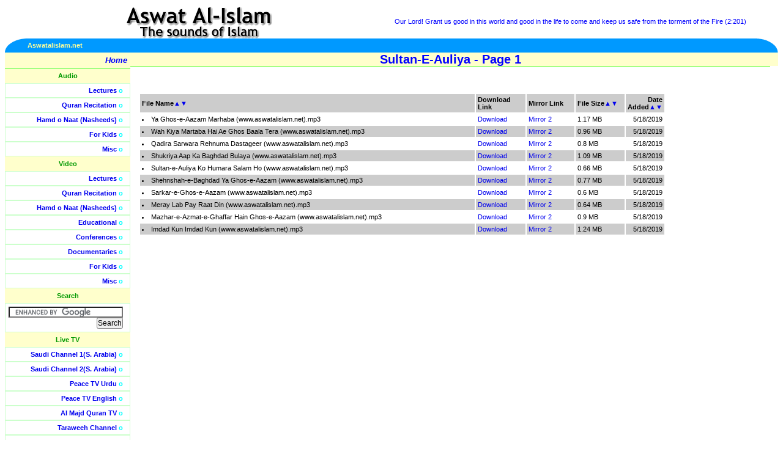

--- FILE ---
content_type: text/html; charset=utf-8
request_url: http://ded.aswatalislam.net/FilesList.aspx?T=Audio&C=Nasheeds&T1=Sultan-E-Auliya&P=1&SB=Date&SD=Dsc
body_size: 21037
content:


<!DOCTYPE HTML PUBLIC "-//W3C//DTD HTML 4.01 Transitional//EN"
"http://www.w3.org/TR/html4/loose.dtd">
<html>
<head>
<meta http-equiv="Content-Type" content="text/html; charset=iso-8859-1">
<META NAME="Keywords" CONTENT="islamic video, islamic audios, islamic documentaries, quran recitation, quran videos, islamic lectures, naats, nasheeds, free islamic downloads, islamic debates, islamic songs, islam, free quran, free lectures, free videos, islam videos, debate videos, quran videos, islam audios, hamd, islamic video, islamic audio">
<META NAME="Description" CONTENT="One stop downloading portal for Islamic Audios and Videos, including Quran, Lectures, Nasheeds, Naats, Documentaries and Educational Videos.">

<!-- <base href="http://www.aswatalislam.net/"> -->
<link href="lib/style.css" type=text/css rel="stylesheet">
<title>Aswat Al-Islam.net (www.aswatalislam.net)</title>
<body> 
<table width="100%"  border="0" cellpadding="0" cellspacing="0"> 
  <tr> 
    <td width="50%" align="center" valign="middle">
	<a href="/"><img src="images/title.gif" alt="Aswat Al-Islam -- The sounds of Islam" border="0"></a></td> 
    <td width="50%" class="verses"><!-- random Quran verses --> 

	Our Lord! Grant us good in this world and good in the life to come and keep us safe from the torment of the Fire (2:201)

	</td> 
  </tr> 
  <tr> 
    <td colspan="2"> <table border="0" cellpadding="0" cellspacing="0" width="100%"> 
        <tr> 
          <td width="35" align="right"><img src="images/left_piece.gif" alt=""></td> 
          <td align="left" bgcolor="#0099FF" width="50%">
	  	  <b><font color="#FFFF99">Aswatalislam.net</font></b></td> 
          
	<td align="right" bgcolor="#0099FF" width="50%"><b><font color="#FFFF99">
		  

          </font></b></td> 
          
	<td width="35" align="left"><img alt="" src="images/right_piece.gif"></td> 
        </tr>
  	 </table></td> 
  </tr> 
</table> 
<table width="100%"  border="0" cellpadding="0" cellspacing="0"> 
  <tr valign="top"> 
    <td width="170" class="sidebar"> <table width="175" border="0" cellpadding="5" cellspacing="0"> 
        <tr onMouseOver="this.className='hilite'" onMouseOut="this.className=''"> 
          <td class="home" align="right">
		  <a href="/"><b>Home</b></a> </td> 
        </tr>
      
      <tr><td align="center" class="sidenolinks">Audio</td></tr><tr onMouseOver="this.className='hilite'" onMouseOut="this.className=''"><td align="right" class="sidelinks"><a href="/ContentList.aspx?T=Audio&C=Lectures">Lectures</a> o</td></tr><tr onMouseOver="this.className='hilite'" onMouseOut="this.className=''"><td align="right" class="sidelinks"><a href="/ContentList.aspx?T=Audio&C=Quran">Quran Recitation</a> o</td></tr><tr onMouseOver="this.className='hilite'" onMouseOut="this.className=''"><td align="right" class="sidelinks"><a href="/ContentList.aspx?T=Audio&C=Nasheeds">Hamd o Naat (Nasheeds)</a> o</td></tr><tr onMouseOver="this.className='hilite'" onMouseOut="this.className=''"><td align="right" class="sidelinks"><a href="/ContentList.aspx?T=Audio&C=Kids">For Kids</a> o</td></tr><tr onMouseOver="this.className='hilite'" onMouseOut="this.className=''"><td align="right" class="sidelinks"><a href="/ContentList.aspx?T=Audio&C=Misc">Misc</a> o</td></tr><tr><td align="center" class="sidenolinks">Video</td></tr><tr onMouseOver="this.className='hilite'" onMouseOut="this.className=''"><td align="right" class="sidelinks"><a href="/ContentList.aspx?T=Video&C=Lectures">Lectures</a> o</td></tr><tr onMouseOver="this.className='hilite'" onMouseOut="this.className=''"><td align="right" class="sidelinks"><a href="/ContentList.aspx?T=Video&C=Quran">Quran Recitation</a> o</td></tr><tr onMouseOver="this.className='hilite'" onMouseOut="this.className=''"><td align="right" class="sidelinks"><a href="/ContentList.aspx?T=Video&C=Nasheeds">Hamd o Naat (Nasheeds)</a> o</td></tr><tr onMouseOver="this.className='hilite'" onMouseOut="this.className=''"><td align="right" class="sidelinks"><a href="/ContentList.aspx?T=Video&C=Learning">Educational</a> o</td></tr><tr onMouseOver="this.className='hilite'" onMouseOut="this.className=''"><td align="right" class="sidelinks"><a href="/ContentList.aspx?T=Video&C=Conferences">Conferences</a> o</td></tr><tr onMouseOver="this.className='hilite'" onMouseOut="this.className=''"><td align="right" class="sidelinks"><a href="/ContentList.aspx?T=Video&C=Documentaries">Documentaries</a> o</td></tr><tr onMouseOver="this.className='hilite'" onMouseOut="this.className=''"><td align="right" class="sidelinks"><a href="/ContentList.aspx?T=Video&C=Kids">For Kids</a> o</td></tr><tr onMouseOver="this.className='hilite'" onMouseOut="this.className=''"><td align="right" class="sidelinks"><a href="/ContentList.aspx?T=Video&C=Misc">Misc</a> o</td></tr>
	
	<tr> 
          <td align="center" class="sidenolinks">Search</td> 
        </tr> 
        <tr >  
          <td align="right" class="sidelinks">

		<form action="http://www.google.com/cse" id="cse-search-box" target="_blank">
		  <div>
		    <input type="hidden" name="cx" value="partner-pub-5410343407682767:6kmco4tphgo" />
		    <input type="hidden" name="ie" value="ISO-8859-1" />
		    <input type="text" name="q" size="25" />
		    <input type="submit" name="sa" value="Search" />
		  </div>
		</form>

		<script type="text/javascript" src="http://www.google.com/coop/cse/brand?form=cse-search-box&amp;lang=en"></script>


		</td> 
        </tr>


	<tr> 
          <td align="center" class="sidenolinks">Live TV</td> 
        </tr> 
        <tr onMouseOver="this.className='hilite'" onMouseOut="this.className=''">  
          <td align="right" class="sidelinks"><a href="TVSaudi1.aspx?channel=saudi1">Saudi Channel 1(S. Arabia)</a> o</td> 
        </tr>
	<tr onMouseOver="this.className='hilite'" onMouseOut="this.className=''">  
          <td align="right" class="sidelinks"><a href="TVSaudi2.aspx?channel=saudi2">Saudi Channel 2(S. Arabia)</a> o</td> 
        </tr>        
		<tr onMouseOver="this.className='hilite'" onMouseOut="this.className=''">  
          <td align="right" class="sidelinks"><a href="TV.aspx?channel=peacetvurdu">Peace TV Urdu</a> o</td> 
        </tr>
	<tr onMouseOver="this.className='hilite'" onMouseOut="this.className=''">  
          <td align="right" class="sidelinks"><a href="TV.aspx?channel=peacetvrnglish">Peace TV English</a> o</td> 
        </tr>
	<tr onMouseOver="this.className='hilite'" onMouseOut="this.className=''">  
          <td align="right" class="sidelinks"><a href="TV.aspx?channel=almajd">Al Majd Quran TV</a> o</td> 
        </tr>
	<tr onMouseOver="this.className='hilite'" onMouseOut="this.className=''">  
          <td align="right" class="sidelinks"><a href="TV.aspx?channel=taraweeh">Taraweeh Channel</a> o</td> 
        </tr>
        <tr onMouseOver="this.className='hilite'" onMouseOut="this.className=''">  
          <td align="right" class="sidelinks"><a href="TV.aspx?channel=islamchannel">Islam Channel (UK)</a> o</td> 
        </tr>
        <tr onMouseOver="this.className='hilite'" onMouseOut="this.className=''">
          <td align="right" class="sidelinks">
            <a href="TV.aspx?channel=tanzeemUrdu">Tanzeem TV Urdu</a> o
          </td>
        </tr>
        <tr onMouseOver="this.className='hilite'" onMouseOut="this.className=''">
          <td align="right" class="sidelinks">
            <a href="TV.aspx?channel=tanzeemEnglish">Tanzeem TV English</a> o
          </td>
        </tr>
	    

        <tr onMouseOver="this.className='hilite'" onMouseOut="this.className=''"> 
          <td class="home">&nbsp;</td> 
        </tr> 
      </table> 
      <br> 
    <fieldset class="contribute"> 
      <legend align="center"><b>Support This Site</b></legend>
	  <div align="center">
	  <form action="https://www.paypal.com/cgi-bin/webscr" method="post">
			<input type="hidden" name="cmd" value="_xclick">
			<input type="hidden" name="business" value="admin@aswatalislam.net">
			<input type="hidden" name="item_name" value="Aswat Al-Islam.net">
			<input type="hidden" name="no_shipping" value="1">
			<input type="hidden" name="shipping" value="0">
			<input type="hidden" name="no_note" value="1">
			<input type="hidden" name="currency_code" value="USD">
			<input type="hidden" name="tax" value="0">
			<input type="image" src="https://www.paypal.com/en_US/i/btn/x-click-butcc-donate.gif" 
			border="0" name="submit" alt="Make payments with PayPal - it's fast, free and secure!">
		</form>
		Contribute towards the Costs of Bandwidth and More Material
	  </div>
	</fieldset><br></td> 
    <td width="100%" class="content"> 


<!-- Dynamic Page Starts here --> 

     
	 <div class="title" align="center"><b>Sultan-E-Auliya - Page 1</b></div><script language=JavaScript>document.title = "Aswat Al-Islam.net (www.aswatalislam.net) - Sultan-E-Auliya - Page 1";</script><br><br><table align="left" border="15" width="85%" cellpadding="3" bordercolor="#FFFFFF" cellspacing="0"><tr bgcolor='#CCCCCC' class=blacksmall><td width="70%"><b>File Name</b><a href="/FilesList.aspx?T=Audio&C=Nasheeds&T1=Sultan-E-Auliya&P=1&SB=Name&SD=Asc" title="Sort Ascending on Name">▲</a><a href="/FilesList.aspx?T=Audio&C=Nasheeds&T1=Sultan-E-Auliya&P=1&SB=Name&SD=Dsc" title="Sort Descending on Name">▼</a></td><td width="10%"><b>Download Link</b></td><td width="10%"><b>Mirror Link</b></td><td width="10%"><b>File Size</b><a href="/FilesList.aspx?T=Audio&C=Nasheeds&T1=Sultan-E-Auliya&P=1&SB=Size&SD=Asc" title="Sort Ascending on Size">▲</a><a href="/FilesList.aspx?T=Audio&C=Nasheeds&T1=Sultan-E-Auliya&P=1&SB=Size&SD=Dsc" title="Sort Descending on Size">▼</a></td><td align="right"><b>Date Added</b><a href="/FilesList.aspx?T=Audio&C=Nasheeds&T1=Sultan-E-Auliya&P=1&SB=Date&SD=Asc" title="Sort Ascending on Date">▲</a><a href="/FilesList.aspx?T=Audio&C=Nasheeds&T1=Sultan-E-Auliya&P=1&SB=Date&SD=Dsc" title="Sort Descending on Date">▼</a></td></tr><tr class=blacksmall><td width="70%"><li> Ya Ghos-e-Aazam Marhaba (www.aswatalislam.net).mp3</li></td><td width="10%"><A href="http://www.aswatalislam.net/data2012/Naats//Sultan-E-Auliya/Ya Ghos-e-Aazam Marhaba (www.aswatalislam.net).mp3">Download</A></td><td width="10%"><A href="http://www.aswatalislam.net/data2012/Naats//Sultan-E-Auliya/Ya Ghos-e-Aazam Marhaba (www.aswatalislam.net).mp3">Mirror 2</A></td><td width="10%">1.17 MB</td><td align="right">5/18/2019</td></tr><tr bgcolor='#CCCCCC' class=blacksmall><td width="70%"><li> Wah Kiya Martaba Hai Ae Ghos Baala Tera (www.aswatalislam.net).mp3</li></td><td width="10%"><A href="http://www.aswatalislam.net/data2012/Naats//Sultan-E-Auliya/Wah Kiya Martaba Hai Ae Ghos Baala Tera (www.aswatalislam.net).mp3">Download</A></td><td width="10%"><A href="http://www.aswatalislam.net/data2012/Naats//Sultan-E-Auliya/Wah Kiya Martaba Hai Ae Ghos Baala Tera (www.aswatalislam.net).mp3">Mirror 2</A></td><td width="10%">0.96 MB</td><td align="right">5/18/2019</td></tr><tr class=blacksmall><td width="70%"><li> Qadira Sarwara Rehnuma Dastageer (www.aswatalislam.net).mp3</li></td><td width="10%"><A href="http://www.aswatalislam.net/data2012/Naats//Sultan-E-Auliya/Qadira Sarwara Rehnuma Dastageer (www.aswatalislam.net).mp3">Download</A></td><td width="10%"><A href="http://www.aswatalislam.net/data2012/Naats//Sultan-E-Auliya/Qadira Sarwara Rehnuma Dastageer (www.aswatalislam.net).mp3">Mirror 2</A></td><td width="10%">0.8 MB</td><td align="right">5/18/2019</td></tr><tr bgcolor='#CCCCCC' class=blacksmall><td width="70%"><li> Shukriya Aap Ka Baghdad Bulaya (www.aswatalislam.net).mp3</li></td><td width="10%"><A href="http://www.aswatalislam.net/data2012/Naats//Sultan-E-Auliya/Shukriya Aap Ka Baghdad Bulaya (www.aswatalislam.net).mp3">Download</A></td><td width="10%"><A href="http://www.aswatalislam.net/data2012/Naats//Sultan-E-Auliya/Shukriya Aap Ka Baghdad Bulaya (www.aswatalislam.net).mp3">Mirror 2</A></td><td width="10%">1.09 MB</td><td align="right">5/18/2019</td></tr><tr class=blacksmall><td width="70%"><li> Sultan-e-Auliya Ko Humara Salam Ho (www.aswatalislam.net).mp3</li></td><td width="10%"><A href="http://www.aswatalislam.net/data2012/Naats//Sultan-E-Auliya/Sultan-e-Auliya Ko Humara Salam Ho (www.aswatalislam.net).mp3">Download</A></td><td width="10%"><A href="http://www.aswatalislam.net/data2012/Naats//Sultan-E-Auliya/Sultan-e-Auliya Ko Humara Salam Ho (www.aswatalislam.net).mp3">Mirror 2</A></td><td width="10%">0.66 MB</td><td align="right">5/18/2019</td></tr><tr bgcolor='#CCCCCC' class=blacksmall><td width="70%"><li> Shehnshah-e-Baghdad Ya Ghos-e-Aazam (www.aswatalislam.net).mp3</li></td><td width="10%"><A href="http://www.aswatalislam.net/data2012/Naats//Sultan-E-Auliya/Shehnshah-e-Baghdad Ya Ghos-e-Aazam (www.aswatalislam.net).mp3">Download</A></td><td width="10%"><A href="http://www.aswatalislam.net/data2012/Naats//Sultan-E-Auliya/Shehnshah-e-Baghdad Ya Ghos-e-Aazam (www.aswatalislam.net).mp3">Mirror 2</A></td><td width="10%">0.77 MB</td><td align="right">5/18/2019</td></tr><tr class=blacksmall><td width="70%"><li> Sarkar-e-Ghos-e-Aazam (www.aswatalislam.net).mp3</li></td><td width="10%"><A href="http://www.aswatalislam.net/data2012/Naats//Sultan-E-Auliya/Sarkar-e-Ghos-e-Aazam (www.aswatalislam.net).mp3">Download</A></td><td width="10%"><A href="http://www.aswatalislam.net/data2012/Naats//Sultan-E-Auliya/Sarkar-e-Ghos-e-Aazam (www.aswatalislam.net).mp3">Mirror 2</A></td><td width="10%">0.6 MB</td><td align="right">5/18/2019</td></tr><tr bgcolor='#CCCCCC' class=blacksmall><td width="70%"><li> Meray Lab Pay Raat Din (www.aswatalislam.net).mp3</li></td><td width="10%"><A href="http://www.aswatalislam.net/data2012/Naats//Sultan-E-Auliya/Meray Lab Pay Raat Din (www.aswatalislam.net).mp3">Download</A></td><td width="10%"><A href="http://www.aswatalislam.net/data2012/Naats//Sultan-E-Auliya/Meray Lab Pay Raat Din (www.aswatalislam.net).mp3">Mirror 2</A></td><td width="10%">0.64 MB</td><td align="right">5/18/2019</td></tr><tr class=blacksmall><td width="70%"><li> Mazhar-e-Azmat-e-Ghaffar Hain Ghos-e-Aazam (www.aswatalislam.net).mp3</li></td><td width="10%"><A href="http://www.aswatalislam.net/data2012/Naats//Sultan-E-Auliya/Mazhar-e-Azmat-e-Ghaffar Hain Ghos-e-Aazam (www.aswatalislam.net).mp3">Download</A></td><td width="10%"><A href="http://www.aswatalislam.net/data2012/Naats//Sultan-E-Auliya/Mazhar-e-Azmat-e-Ghaffar Hain Ghos-e-Aazam (www.aswatalislam.net).mp3">Mirror 2</A></td><td width="10%">0.9 MB</td><td align="right">5/18/2019</td></tr><tr bgcolor='#CCCCCC' class=blacksmall><td width="70%"><li> Imdad Kun Imdad Kun (www.aswatalislam.net).mp3</li></td><td width="10%"><A href="http://www.aswatalislam.net/data2012/Naats//Sultan-E-Auliya/Imdad Kun Imdad Kun (www.aswatalislam.net).mp3">Download</A></td><td width="10%"><A href="http://www.aswatalislam.net/data2012/Naats//Sultan-E-Auliya/Imdad Kun Imdad Kun (www.aswatalislam.net).mp3">Mirror 2</A></td><td width="10%">1.24 MB</td><td align="right">5/18/2019</td></tr></table>
		 
<!-- End Table -->
    <br>
   </td> 
<td class="sidebar">

<table width="100%" border="0" cellpadding="5" cellspacing="0">
<tr class="home" align="left"><td>
&nbsp;
</td></tr>
<tr><td></td></tr><tr><td><br><br>

<div id="floatdiv" style=" 
position:absolute; 
width:0px;height:0px;left:0px;top:0px; 
padding:0px;background:#FFFFFF; 
border:0px solid #2266AA"> 
<script type="text/javascript"><!--
google_ad_client = "pub-5410343407682767";
/* 160x600, created 8/31/09 */
google_ad_slot = "5831114679";
google_ad_width = 160;
google_ad_height = 600;
//-->
</script>
<script type="text/javascript"
src="http://pagead2.googlesyndication.com/pagead/show_ads.js">
</script>
</div> 
<script type="text/javascript"><!-- 
var floatingMenuId = 'floatdiv'; 
var floatingMenu = 
{ 
targetX: -175, 
targetY: 150, 

hasInner: typeof(window.innerWidth) == 'number', 
hasElement: document.documentElement 
&& document.documentElement.clientWidth, 

menu: 
document.getElementById 
? document.getElementById(floatingMenuId) 
: document.all 
? document.all[floatingMenuId] 
: document.layers[floatingMenuId] 
}; 

floatingMenu.move = function () 
{ 
if (document.layers) 
{ 
floatingMenu.menu.left = floatingMenu.nextX; 
floatingMenu.menu.top = floatingMenu.nextY; 
} 
else 
{ 
floatingMenu.menu.style.left = floatingMenu.nextX + 'px'; 
floatingMenu.menu.style.top = floatingMenu.nextY + 'px'; 
} 
} 

floatingMenu.computeShifts = function () 
{ 
var de = document.documentElement; 

floatingMenu.shiftX = 
floatingMenu.hasInner 
? pageXOffset 
: floatingMenu.hasElement 
? de.scrollLeft 
: document.body.scrollLeft; 
if (floatingMenu.targetX < 0) 
{ 
if (floatingMenu.hasElement && floatingMenu.hasInner) 
{ 
// Handle Opera 8 problems 
floatingMenu.shiftX += 
de.clientWidth > window.innerWidth 
? window.innerWidth 
: de.clientWidth 
} 
else 
{ 
floatingMenu.shiftX += 
floatingMenu.hasElement 
? de.clientWidth 
: floatingMenu.hasInner 
? window.innerWidth 
: document.body.clientWidth; 
} 
} 

floatingMenu.shiftY = 
floatingMenu.hasInner 
? pageYOffset 
: floatingMenu.hasElement 
? de.scrollTop 
: document.body.scrollTop; 
if (floatingMenu.targetY < 0) 
{ 
if (floatingMenu.hasElement && floatingMenu.hasInner) 
{ 
// Handle Opera 8 problems 
floatingMenu.shiftY += 
de.clientHeight > window.innerHeight 
? window.innerHeight 
: de.clientHeight 
} 
else 
{ 
floatingMenu.shiftY += 
floatingMenu.hasElement 
? document.documentElement.clientHeight 
: floatingMenu.hasInner 
? window.innerHeight 
: document.body.clientHeight; 
} 
} 
} 

floatingMenu.doFloat = function() 
{ 
var stepX, stepY; 

floatingMenu.computeShifts(); 

stepX = (floatingMenu.shiftX + 
floatingMenu.targetX - floatingMenu.nextX) * .07; 
if (Math.abs(stepX) < .5) 
{ 
stepX = floatingMenu.shiftX + 
floatingMenu.targetX - floatingMenu.nextX; 
} 

stepY = (floatingMenu.shiftY + 
floatingMenu.targetY - floatingMenu.nextY) * .07; 
if (Math.abs(stepY) < .5) 
{ 
stepY = floatingMenu.shiftY + 
floatingMenu.targetY - floatingMenu.nextY; 
} 

if (Math.abs(stepX) > 0 || 
Math.abs(stepY) > 0) 
{ 
floatingMenu.nextX += stepX; 
floatingMenu.nextY += stepY; 
floatingMenu.move(); 
} 

setTimeout('floatingMenu.doFloat()', 20); 
}; 

// addEvent designed by Aaron Moore 
floatingMenu.addEvent = function(element, listener, handler) 
{ 
if(typeof element[listener] != 'function' || 
typeof element[listener + '_num'] == 'undefined') 
{ 
element[listener + '_num'] = 0; 
if (typeof element[listener] == 'function') 
{ 
element[listener + 0] = element[listener]; 
element[listener + '_num']++; 
} 
element[listener] = function(e) 
{ 
var r = true; 
e = (e) ? e : window.event; 
for(var i = element[listener + '_num'] -1; i >= 0; i--) 
{ 
if(element[listener + i](e) == false) 
r = false; 
} 
return r; 
} 
} 

//if handler is not already stored, assign it 
for(var i = 0; i < element[listener + '_num']; i++) 
if(element[listener + i] == handler) 
return; 
element[listener + element[listener + '_num']] = handler; 
element[listener + '_num']++; 
}; 

floatingMenu.init = function() 
{ 
floatingMenu.initSecondary(); 
floatingMenu.doFloat(); 
}; 

// Some browsers init scrollbars only after 
// full document load. 
floatingMenu.initSecondary = function() 
{ 
floatingMenu.computeShifts(); 
floatingMenu.nextX = floatingMenu.shiftX + 
floatingMenu.targetX; 
floatingMenu.nextY = floatingMenu.shiftY + 
floatingMenu.targetY; 
floatingMenu.move(); 
} 

if (document.layers) 
floatingMenu.addEvent(window, 'onload', floatingMenu.init); 
else 
{ 
floatingMenu.init(); 
floatingMenu.addEvent(window, 'onload', 
floatingMenu.initSecondary); 
} 

//--></script> 

</td></tr>
</table> 
</td>

  </tr>
<tr valign="top" class="footer">
    <td colspan="2" class="footer" align="center"><b>
	<a href="faq.aspx">FAQ</a> | 
	<a href="mailto:admin@aswatalislam.net">Contact Us</a> | 
	<a href="mailto:comments@aswatalislam.net">Comments</a><br>
	Aswatalislam.net does not represent any of the scholars whose content 
	is available on the site, nor does it endorse it. <br>
	Individuals are encouraged to perform their own research to validate 
	the teachings and claims in the material, <br>and contact these scholars directly for any clarifications.

<center>

<br>

</td> 
</tr> 

</table> 

<center>
<img src='http://www.islamtop50.com/index.php?hit=175' width='0' height='0'>

<!--End of Ads -->
<script type="text/javascript">
<!--
google_ad_client = "ca-pub-5410343407682767";

/* 728x90, created 8/31/09 */

google_ad_slot = "2578784756";

google_ad_width = 728;

google_ad_height = 90;

//-->

</script>

<script type="text/javascript"
src="//pagead2.googlesyndication.com/pagead/show_ads.js">
</script>
</center>
</body>
</html>

--- FILE ---
content_type: text/html; charset=utf-8
request_url: https://www.google.com/recaptcha/api2/aframe
body_size: 118
content:
<!DOCTYPE HTML><html><head><meta http-equiv="content-type" content="text/html; charset=UTF-8"></head><body><script nonce="C58ILdza_p9YnmH85lN4QQ">/** Anti-fraud and anti-abuse applications only. See google.com/recaptcha */ try{var clients={'sodar':'https://pagead2.googlesyndication.com/pagead/sodar?'};window.addEventListener("message",function(a){try{if(a.source===window.parent){var b=JSON.parse(a.data);var c=clients[b['id']];if(c){var d=document.createElement('img');d.src=c+b['params']+'&rc='+(localStorage.getItem("rc::a")?sessionStorage.getItem("rc::b"):"");window.document.body.appendChild(d);sessionStorage.setItem("rc::e",parseInt(sessionStorage.getItem("rc::e")||0)+1);localStorage.setItem("rc::h",'1768869838680');}}}catch(b){}});window.parent.postMessage("_grecaptcha_ready", "*");}catch(b){}</script></body></html>